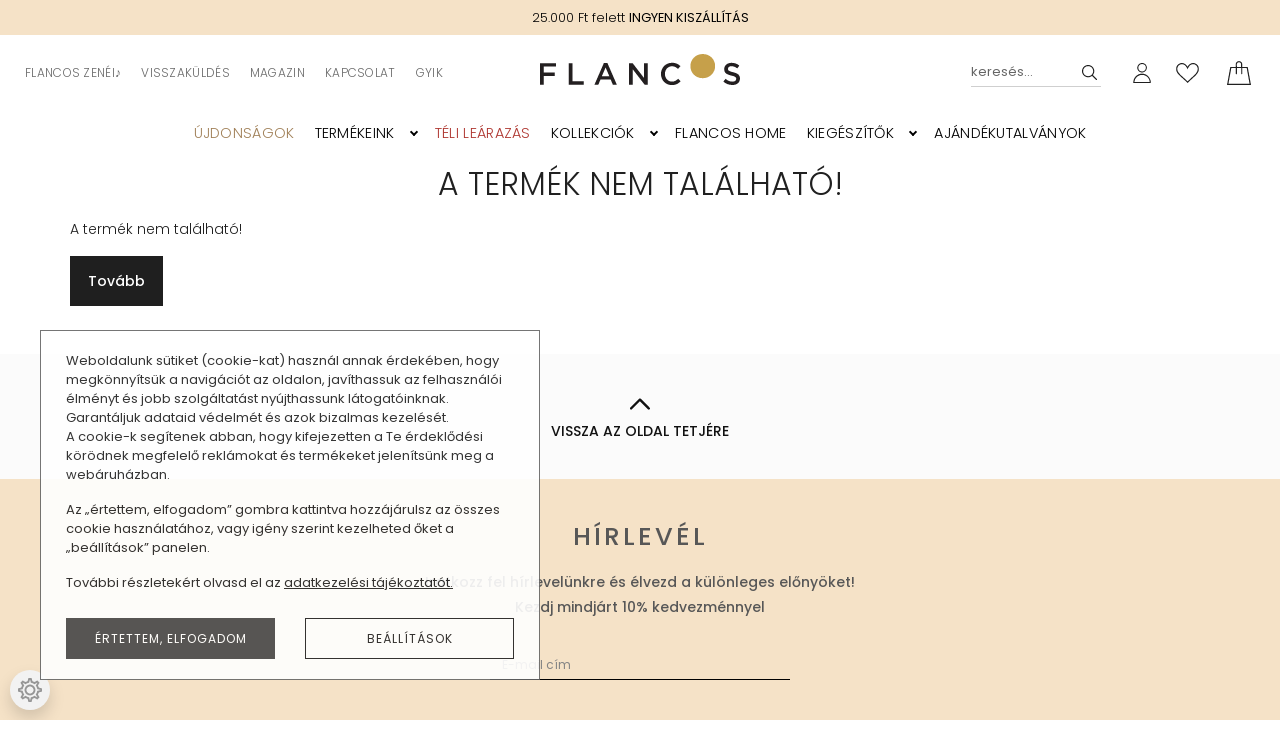

--- FILE ---
content_type: text/html; charset=UTF-8
request_url: https://www.flancos.hu/galleros-pluss-kabat-25226
body_size: 16091
content:

<!DOCTYPE html>
<html lang="hu" dir="ltr">
<head>
    <title>A termék nem található!</title>
    <meta charset="utf-8">
    <meta name="keywords" content="Flancos.hu">
    <meta name="description" content=" a  kategóriában">
    <meta name="robots" content="index, follow">
    <link href="https://flancos.cdn.shoprenter.hu/custom/flancos/image/data/feketeFpotty.png?lastmod=1508483821.1765198528" rel="icon" />
    <link href="https://flancos.cdn.shoprenter.hu/custom/flancos/image/data/feketeFpotty.png?lastmod=1508483821.1765198528" rel="apple-touch-icon" />
    <base href="https://www.flancos.hu:443" />
    <meta name="google-site-verification" content="R6DWPiRXEhdI2r_uVdVFyEXDSvShA-j6Thj0d6il8Kc" />
<meta name="p:domain_verify" content="ad1003eefdcd7fe7a30e454639960a83"/>
<meta name="p:domain_verify" content="483fc2b627731f6471d39e00f97e53c8"/>

    <meta name="viewport" content="width=device-width, initial-scale=1, maximum-scale=5, user-scalable=yes">
    
            
                    
                <link
        href="https://fonts.googleapis.com/css?family=Montserrat:300,300i,400,400i,500,600,700,800,800i&display=swap&subset=latin-ext"
        rel="stylesheet">
            <link rel="stylesheet" href="https://flancos.cdn.shoprenter.hu/web/compiled/css/fancybox2.css?v=1768402760" media="screen">
            <link rel="stylesheet" href="https://flancos.cdn.shoprenter.hu/custom/flancos/catalog/view/theme/milano_global/style/1736765651.1576854847.1744887055.1765277708.css?v=null.1765198528" media="screen">
            <link rel="stylesheet" href="https://flancos.cdn.shoprenter.hu/custom/flancos/catalog/view/theme/milano_global/stylesheet/stylesheet.css?v=1765277708" media="screen">
        <script>
        window.nonProductQuality = 100;
    </script>
    <script src="//ajax.googleapis.com/ajax/libs/jquery/1.10.2/jquery.min.js"></script>
    <script>window.jQuery || document.write('<script src="https://flancos.cdn.shoprenter.hu/catalog/view/javascript/jquery/jquery-1.10.2.min.js?v=1484139539"><\/script>');</script>
    <script type="text/javascript" src="//cdn.jsdelivr.net/npm/slick-carousel@1.8.1/slick/slick.min.js"></script>
	<script id="scarab-js-api" src="//cdn.scarabresearch.com/js/1131EE998EEA3B74/scarab-v2.js"></script>
	<script type="text/javascript">
var ScarabQueue = ScarabQueue || [];
(function(id) {
  if (document.getElementById(id)) return;
  var js = document.createElement('script'); js.id = id;
  js.src = '//cdn.scarabresearch.com/js/1131EE998EEA3B74/scarab-v2.js';
  var fs = document.getElementsByTagName('script')[0];
  fs.parentNode.insertBefore(js, fs);
})('scarab-js-api');
</script>

                
        
    

    <!--Header JavaScript codes--><script src="https://flancos.cdn.shoprenter.hu/web/compiled/js/base.js?v=1768402759"></script><script src="https://flancos.cdn.shoprenter.hu/web/compiled/js/countdown.js?v=1768402759"></script><script src="https://flancos.cdn.shoprenter.hu/web/compiled/js/fancybox2.js?v=1768402759"></script><script src="https://flancos.cdn.shoprenter.hu/web/compiled/js/before_starter2_head.js?v=1768402759"></script><script src="https://flancos.cdn.shoprenter.hu/web/compiled/js/before_starter2_productpage.js?v=1768402759"></script><script src="https://flancos.cdn.shoprenter.hu/web/compiled/js/nanobar.js?v=1768402759"></script><!--Header jQuery onLoad scripts--><script>window.countdownFormat='%D:%H:%M:%S';var BASEURL='https://www.flancos.hu';Currency={"symbol_left":"","symbol_right":" Ft","decimal_place":0,"decimal_point":",","thousand_point":".","currency":"HUF","value":1};var ShopRenter=ShopRenter||{};ShopRenter.product={"id":0,"sku":"","currency":"HUF","unitName":"","price":0,"name":"","brand":"","currentVariant":[],"parent":{"id":0,"sku":"","unitName":"","price":0,"name":""}};$(document).ready(function(){$('.fancybox').fancybox({maxWidth:820,maxHeight:650,afterLoad:function(){wrapCSS=$(this.element).data('fancybox-wrapcss');if(wrapCSS){$('.fancybox-wrap').addClass(wrapCSS);}},helpers:{thumbs:{width:50,height:50}}});$('.fancybox-inline').fancybox({maxWidth:820,maxHeight:650,type:'inline'});});$(window).load(function(){});</script><!--Custom header scripts--><script type="text/javascript">WebFontConfig={google:{families:['Source+Sans+Pro::latin']}};(function(){var wf=document.createElement('script');wf.src=('https:'==document.location.protocol?'https':'http')+'://ajax.googleapis.com/ajax/libs/webfont/1/webfont.js';wf.type='text/javascript';wf.async='true';var s=document.getElementsByTagName('script')[0];s.parentNode.insertBefore(wf,s);})();</script><script src="https://cdn.jsdelivr.net/bxslider/4.2.12/jquery.bxslider.min.js"></script><script>$(document).ready(function(){$('.bxslider').bxSlider({mode:'horizontal',auto:true});});</script><script>document.getElementById('vid').play();</script><script src="https://flancos.cdn.shoprenter.hu/web/compiled/js/vue/manifest.bundle.js?v=1768402756"></script><script>var ShopRenter=ShopRenter||{};ShopRenter.onCartUpdate=function(callable){document.addEventListener('cartChanged',callable)};ShopRenter.onItemAdd=function(callable){document.addEventListener('AddToCart',callable)};ShopRenter.onItemDelete=function(callable){document.addEventListener('deleteCart',callable)};ShopRenter.onSearchResultViewed=function(callable){document.addEventListener('AuroraSearchResultViewed',callable)};ShopRenter.onSubscribedForNewsletter=function(callable){document.addEventListener('AuroraSubscribedForNewsletter',callable)};ShopRenter.onCheckoutInitiated=function(callable){document.addEventListener('AuroraCheckoutInitiated',callable)};ShopRenter.onCheckoutShippingInfoAdded=function(callable){document.addEventListener('AuroraCheckoutShippingInfoAdded',callable)};ShopRenter.onCheckoutPaymentInfoAdded=function(callable){document.addEventListener('AuroraCheckoutPaymentInfoAdded',callable)};ShopRenter.onCheckoutOrderConfirmed=function(callable){document.addEventListener('AuroraCheckoutOrderConfirmed',callable)};ShopRenter.onCheckoutOrderPaid=function(callable){document.addEventListener('AuroraOrderPaid',callable)};ShopRenter.onCheckoutOrderPaidUnsuccessful=function(callable){document.addEventListener('AuroraOrderPaidUnsuccessful',callable)};ShopRenter.onProductPageViewed=function(callable){document.addEventListener('AuroraProductPageViewed',callable)};ShopRenter.onMarketingConsentChanged=function(callable){document.addEventListener('AuroraMarketingConsentChanged',callable)};ShopRenter.onCustomerRegistered=function(callable){document.addEventListener('AuroraCustomerRegistered',callable)};ShopRenter.onCustomerLoggedIn=function(callable){document.addEventListener('AuroraCustomerLoggedIn',callable)};ShopRenter.onCustomerUpdated=function(callable){document.addEventListener('AuroraCustomerUpdated',callable)};ShopRenter.onCartPageViewed=function(callable){document.addEventListener('AuroraCartPageViewed',callable)};ShopRenter.customer={"userId":0,"userClientIP":"18.118.254.69","userGroupId":8,"customerGroupTaxMode":"gross","customerGroupPriceMode":"only_gross","email":"","phoneNumber":"","name":{"firstName":"","lastName":""}};ShopRenter.theme={"name":"milano_global","family":"milano","parent":""};ShopRenter.shop={"name":"flancos","locale":"hu","currency":{"code":"HUF","rate":1},"domain":"flancos.myshoprenter.hu"};ShopRenter.page={"route":"product\/product","queryString":"galleros-pluss-kabat-25226"};ShopRenter.formSubmit=function(form,callback){callback();};let loadedAsyncScriptCount=0;function asyncScriptLoaded(position){loadedAsyncScriptCount++;if(position==='body'){if(document.querySelectorAll('.async-script-tag').length===loadedAsyncScriptCount){if(/complete|interactive|loaded/.test(document.readyState)){document.dispatchEvent(new CustomEvent('asyncScriptsLoaded',{}));}else{document.addEventListener('DOMContentLoaded',()=>{document.dispatchEvent(new CustomEvent('asyncScriptsLoaded',{}));});}}}}</script><script type="text/javascript"async class="async-script-tag"onload="asyncScriptLoaded('header')"src="https://static2.rapidsearch.dev/resultpage.js?shop=flancos.shoprenter.hu"></script><script type="text/javascript"src="https://flancos.cdn.shoprenter.hu/web/compiled/js/vue/customerEventDispatcher.bundle.js?v=1768402756"></script>                
                                <script type="text/javascript" src="https://flancos.cdn.shoprenter.hu/web/compiled/js/vue/TikTokClickIdListener.bundle.js?v=1768402756"></script>

            <script>window.dataLayer=window.dataLayer||[];function gtag(){dataLayer.push(arguments)};var ShopRenter=ShopRenter||{};ShopRenter.config=ShopRenter.config||{};ShopRenter.config.googleConsentModeDefaultValue="denied";</script>                        <script type="text/javascript" src="https://flancos.cdn.shoprenter.hu/web/compiled/js/vue/googleConsentMode.bundle.js?v=1768402756"></script>

            <!-- Facebook Pixel Code -->
<script>
  !function(f,b,e,v,n,t,s)
  {if(f.fbq)return;n=f.fbq=function(){n.callMethod?
  n.callMethod.apply(n,arguments):n.queue.push(arguments)};
  if(!f._fbq)f._fbq=n;n.push=n;n.loaded=!0;n.version='2.0';
  n.queue=[];t=b.createElement(e);t.async=!0;
  t.src=v;s=b.getElementsByTagName(e)[0];
  s.parentNode.insertBefore(t,s)}(window, document,'script',
  'https://connect.facebook.net/en_US/fbevents.js');
  fbq('consent', 'revoke');
fbq('init', '481112409242506');
  fbq('track', 'PageView');
document.addEventListener('AuroraProductPageViewed', function(auroraEvent) {
                    fbq('track', 'ViewContent', {
                        content_type: 'product',
                        content_ids: [auroraEvent.detail.product.id.toString()],
                        value: parseFloat(auroraEvent.detail.product.grossUnitPrice),
                        currency: auroraEvent.detail.product.currency
                    }, {
                        eventID: auroraEvent.detail.event.id
                    });
                });
document.addEventListener('AuroraAddedToCart', function(auroraEvent) {
    var fbpId = [];
    var fbpValue = 0;
    var fbpCurrency = '';

    auroraEvent.detail.products.forEach(function(item) {
        fbpValue += parseFloat(item.grossUnitPrice) * item.quantity;
        fbpId.push(item.id);
        fbpCurrency = item.currency;
    });


    fbq('track', 'AddToCart', {
        content_ids: fbpId,
        content_type: 'product',
        value: fbpValue,
        currency: fbpCurrency
    }, {
        eventID: auroraEvent.detail.event.id
    });
})
window.addEventListener('AuroraMarketingCookie.Changed', function(event) {
            let consentStatus = event.detail.isAccepted ? 'grant' : 'revoke';
            if (typeof fbq === 'function') {
                fbq('consent', consentStatus);
            }
        });
</script>
<noscript><img height="1" width="1" style="display:none"
  src="https://www.facebook.com/tr?id=481112409242506&ev=PageView&noscript=1"
/></noscript>
<!-- End Facebook Pixel Code -->
            <!-- Google Tag Manager -->
<script>(function(w,d,s,l,i){w[l]=w[l]||[];w[l].push({'gtm.start':
new Date().getTime(),event:'gtm.js'});var f=d.getElementsByTagName(s)[0],
j=d.createElement(s),dl=l!='dataLayer'?'&l='+l:'';j.async=true;j.src=
'https://www.googletagmanager.com/gtm.js?id='+i+dl;f.parentNode.insertBefore(j,f);
})(window,document,'script','dataLayer','GTM-T534VF');</script>
<!-- End Google Tag Manager -->
            
            
                <!--Global site tag(gtag.js)--><script async src="https://www.googletagmanager.com/gtag/js?id=G-NDY9BSLJ4M"></script><script>window.dataLayer=window.dataLayer||[];function gtag(){dataLayer.push(arguments);}
gtag('js',new Date());gtag('config','G-NDY9BSLJ4M');gtag('config','AW-943354455',{"allow_enhanced_conversions":true});</script>                                <script type="text/javascript" src="https://flancos.cdn.shoprenter.hu/web/compiled/js/vue/GA4EventSender.bundle.js?v=1768402756"></script>

    
    
</head>

    
<body id="body" class="page-body milano_global-body desktop-device" role="document">
<!--Google Tag Manager(noscript)--><noscript><iframe src="https://www.googletagmanager.com/ns.html?id=GTM-T534VF"
height="0"width="0"style="display:none;visibility:hidden"></iframe></noscript><!--End Google Tag Manager(noscript)--><div id="fb-root"></div><script>(function(d,s,id){var js,fjs=d.getElementsByTagName(s)[0];if(d.getElementById(id))return;js=d.createElement(s);js.id=id;js.src="//connect.facebook.net/hu_HU/sdk/xfbml.customerchat.js#xfbml=1&version=v2.12&autoLogAppEvents=1";fjs.parentNode.insertBefore(js,fjs);}(document,"script","facebook-jssdk"));</script>
                    

<!-- cached -->    <div class="nanobar-cookie-cog d-flex-center rounded-circle js-hidden-nanobar-button">
        <svg xmlns="https://www.w3.org/2000/svg" width="24" height="24" viewBox="0 0 512 512">
    <path fill="currentColor"
          d="M512 289.7v-67.5l-68.2-18.1c-4.3-15.4-10.4-30.2-18.4-44.2l34.9-60.6 -47.6-47.6 -60.6 34.9c-14-8-28.8-14.1-44.2-18.4L289.7 0h-67.5l-18.1 68.2c-15.4 4.3-30.2 10.4-44.2 18.4L99.4 51.7 51.7 99.4l34.9 60.6c-8 14-14.1 28.8-18.4 44.2L0 222.3v67.5l68.2 18.1c4.3 15.4 10.4 30.2 18.4 44.2l-34.9 60.6 47.6 47.6 60.6-34.9c14 8 28.8 14.1 44.2 18.4l18.1 68.2h67.5l18.1-68.2c15.4-4.3 30.2-10.4 44.2-18.4l60.6 34.9 47.6-47.6 -34.9-60.6c8-14 14.1-28.8 18.4-44.2L512 289.7zM410.1 275.5l-2.5 12.1c-3.9 18.9-11.4 36.8-22.1 53.2l-6.8 10.3 31.6 55 -4.3 4.3 -55-31.6 -10.3 6.8c-16.4 10.8-34.3 18.2-53.2 22.1l-12.1 2.5L259 472h-6l-16.5-61.9 -12.1-2.5c-18.9-3.9-36.8-11.4-53.2-22.1l-10.3-6.8 -55 31.6 -4.3-4.3 31.6-55 -6.8-10.3c-10.8-16.4-18.2-34.3-22.1-53.2l-2.5-12.1L40 259v-6l61.9-16.5 2.5-12.1c3.9-18.9 11.4-36.8 22.1-53.2l6.8-10.3 -31.6-55 4.3-4.3 55 31.6 10.3-6.8c16.4-10.8 34.3-18.2 53.2-22.1l12.1-2.5L253 40h6l16.5 61.9 12.1 2.5c18.9 3.9 36.8 11.4 53.2 22.1l10.3 6.8 55-31.6 4.3 4.3 -31.6 55 6.8 10.3c10.8 16.4 18.2 34.3 22.1 53.2l2.5 12.1L472 253v6L410.1 275.5z"/>
    <path fill="currentColor"
          d="M256 140c-64 0-116 52-116 116s52 116 116 116 116-52 116-116S320 140 256 140zM256 332c-41.9 0-76-34.1-76-76s34.1-76 76-76 76 34.1 76 76S297.9 332 256 332z"/>
</svg>
    </div>
<div class="Fixed nanobar js-nanobar-first-login">
    <div class="container nanobar-container">
        <div class="row flex-column js-nanobar-first-login-wrap">
            <div class="col-12 nanobar-text-cookies align-self-center text-left">
                <div class="aurora-nanobar-text" id="nanoText">
	<p>Weboldalunk sütiket (cookie-kat) használ annak érdekében, hogy megkönnyítsük a navigációt az oldalon, javíthassuk az felhasználói élményt és jobb szolgáltatást nyújthassunk látogatóinknak. <span class="mobile-br">Garantáljuk adataid védelmét és azok bizalmas kezelését.</span><br />
		<span class="mobile-nanobar-none">A cookie-k segítenek abban, hogy kifejezetten a Te érdeklődési körödnek megfelelő reklámokat és termékeket jelenítsünk meg a webáruházban.</span>
	</p>
	<p>Az „értettem, elfogadom” gombra kattintva hozzájárulsz az összes cookie használatához, vagy igény szerint kezelheted őket a „beállítások” panelen.
	</p>
	<p>További részletekért olvasd el az <a href="https://www.flancos.hu/vasarlasi_feltetelek">adatkezelési tájékoztatót.</a>
	</p>
</div>
            </div>
            <div class="row text-center nanobar-action-buttons">
				<div class="col-lg-6 nanobar-action-buttons-left">
					<a href="" class="btn btn-primary nanobar-btn js-nanobar-close-cookies"
					   data-button-save-text="Beállítások mentése">
						Értettem, elfogadom
					</a>
				</div>
				<div class="col-lg-6 nanobar-action-buttons-right">
					<a href="" class="btn btn-outline-primary nanobar-settings-button js-nanobar-settings-button">
						Beállítások
					</a>
				</div>
            </div>
        </div>
        <div class="nanobar-cookies js-nanobar-cookies flex-column flex-sm-row text-left pt-3 mt-3"
             style="display: none;">
            <div class="form-check pt-2 pb-2 pr-2 mb-0">
                <div class="custom-control custom-checkbox">
                    <input id="required_cookies" class="custom-control-input" type="checkbox" name="required_cookies" disabled checked/>
                    <label for="required_cookies" class="custom-control-label">
                        Szükséges cookie-k
                        <div class="cookies-help-text">
                            Ezek a cookie-k segítenek abban, hogy a webáruház használható és működőképes legyen.
                        </div>
                    </label>
                </div>
            </div>
            <div class="form-check pt-2 pb-2 pr-2 mb-0">
                <div class="custom-control custom-checkbox">
                    <input id="marketing_cookies" class="custom-control-input js-nanobar-marketing-cookies" type="checkbox"
                           name="marketing_cookies"  checked />
                    <label for="marketing_cookies" class="custom-control-label">
                        Marketing cookie-k
                        <div class="cookies-help-text">
                            Ezeket a cookie-k segítenek abban, hogy az Ön érdeklődési körének megfelelő reklámokat és termékeket jelenítsük meg a webáruházban.
                        </div>
                    </label>
                </div>
            </div>
        </div>
    </div>
</div>

<script>
    (function ($) {
        $(document).ready(function () {
            new AuroraNanobar.FirstLogNanobarCheckbox(jQuery('.js-nanobar-first-login'), 'bottom');
        });
    })(jQuery);
</script>
<!-- /cached -->

                <!-- page-wrap -->
                    <div class="page-wrap">
                                                            
    <header class="sticky-top sticky-head d-none d-lg-block">
        <div class="container-fluid px-0 header-container">
			<div id="head-top-extra">
			<div id="section-header_marketing" class="section-wrapper ">
    
        <div class="header-bottom module-body section-module-body header-marketinf-section-section-body">
        <div class="header-bottom header-marketing-section-position row no-gutters align-items-center justify-content-between">
            <div class="container home-container p-0">
                <div class="row sr-row no-gutters header-marketing-section-row">
                                                                                                        <div class="header-marketing-section-col col d-flex align-items-center">
                                                                                                                <div class="header-marketing-box d-flex justify-content-center">
                                            <a class="header-marketing-box-link" href="#">
                                                                                        <span class="header-marketing-wrapper">
                                                                                            <span class="header-marketing-title">
                                                    25.000 Ft felett <strong> INGYEN KISZÁLLÍTÁS  </strong>
                                                </span>
                                                                                    </span>
                                    
                                            </a>
                                        </div>
                                                                    </div>
                                                                                        </div>
            </div>
        </div>
    </div>
<style>

    .header-marketing-section-position {
        background-color: #f5e2c7;
        padding: 19px 0 20px 0;
    }

    .header-marketing-title {
        color: #000;
        background-color: #f5e2c7;
        font-size: 0.6875rem;
        line-height: 0.875rem;
    }

    .header-marketing-title strong {
        color: #000;
    }

    @media (max-width: 991px) {

        .header-marketing-section-position {
            padding-top: 9px;
            padding-bottom: 10px;
        }

        .header-marketing-section-row {
            flex-direction: column;
        }

        .header-marketing-section-col {
            justify-content: center;
        }
    }

    @media (min-width: 992px) {

        .header-marketing-title {
            white-space: nowrap;
        }

        .header-marketing-section-row .header-marketing-section-col {
            justify-content: center;
        }

        .header-marketing-section-row .header-marketing-section-col:first-child {
            justify-content: flex-start;
        }

        .header-marketing-section-row .header-marketing-section-col:last-child {
            justify-content: flex-end;
        }

        .header-marketing-box {
            background-color: #f5e2c7;
            padding: 0 15px;
        }

        .header-marketing-section-position > .container {
            position: relative;
            overflow: hidden;
        }

        .header-marketing-section-position > .container:before {
            content: "";
            display: block;
            width: 100%;
            height: 1px;
            background: #d5d5d5;
            position: absolute;
            top: 0;
            bottom: 0;
            margin: auto;
        }
    }

    @media (min-width: 1200px) {
        .header-marketing-box {
            padding: 0 40px;
        }
    }

</style>


</div>
			</div>
			<div class="container">
				<div class="row no-gutters nav-mid-ele align-items-center justify-content-between">
					<div class="header-middle-left">
						<!-- cached -->
    <ul class="nav headermenu-list justify-content-start">
                    <li class="nav-item">
                <a class="nav-link py-1" href="https://www.flancos.hu/flancos-hangulat-100"
                   target="_self"
                                       title="Flancos zenéi♪"
                >
                    Flancos zenéi♪
                </a>
                            </li>
                    <li class="nav-item">
                <a class="nav-link py-1" href="https://www.flancos.hu/visszakuldes"
                   target="_self"
                                       title="Visszaküldés"
                >
                    Visszaküldés
                </a>
                            </li>
                    <li class="nav-item">
                <a class="nav-link py-1" href="https://flancosmagazin.hu/"
                   target="_blank"
                                       title="Magazin"
                >
                    Magazin
                </a>
                            </li>
                    <li class="nav-item">
                <a class="nav-link py-1" href="https://www.flancos.hu/kapcsolat_10"
                   target="_self"
                                       title="Kapcsolat"
                >
                    Kapcsolat
                </a>
                            </li>
                    <li class="nav-item">
                <a class="nav-link py-1" href="https://www.flancos.hu/gyakran-ismetelt-kerdesek"
                   target="_self"
                                       title="GYIK"
                >
                    GYIK
                </a>
                            </li>
            </ul>
            <script>$(function(){if($(window).width()>992){window.addEventListener('load',function(){var menu_triggers=document.querySelectorAll('.headermenu-list li.dropdown > a');for(var i=0;i<menu_triggers.length;i++){menu_triggers[i].addEventListener('focus',function(e){for(var j=0;j<menu_triggers.length;j++){menu_triggers[j].parentNode.classList.remove('focus');}
this.parentNode.classList.add('focus');},false);menu_triggers[i].addEventListener('touchend',function(e){if(!this.parentNode.classList.contains('focus')){e.preventDefault();e.target.focus();}},false);}},false);}});</script>    <!-- /cached -->
					</div>
					<div class="header-middle-center">
						<!-- cached -->
    <a class="navbar-brand header-logo" href="/"><img style="border: 0; max-width: 200px;" src="https://flancos.cdn.shoprenter.hu/custom/flancos/image/data/design/flancos-logo-orig.svg?v=1670337256" title="Flancos.hu" alt="Flancos.hu" /></a>
<!-- /cached -->
					</div>
					<div class="header-middle-right d-flex align-items-center justify-content-end">
													
<div class="dropdown search-module d-flex">
    <div class="input-group">
        <input class="form-control disableAutocomplete" type="text" placeholder="keresés..." value=""
               id="filter_keyword" 
               onclick="this.value=(this.value==this.defaultValue)?'':this.value;"/>
        <div class="input-group-append">
            <button class="btn py-0" onclick="moduleSearch();">
                <svg xmlns="http://www.w3.org/2000/svg" viewBox="0 0 123.1 123.1" width="15" fill="currentColor">
    <path d="M50.4,91.7c11.3,0,21.6-4.5,29-11.9c0.1-0.1,0.1-0.1,0.2-0.2s0.1-0.1,0.2-0.2c7.4-7.5,11.9-17.7,11.9-29
	c0-11.4-4.6-21.7-12.1-29.2C72.1,13.7,61.8,9.1,50.4,9.1c-11.4,0-21.7,4.6-29.2,12.1C13.7,28.7,9.1,39,9.1,50.4
	c0,11.4,4.6,21.7,12.1,29.2C28.7,87.1,39,91.7,50.4,91.7L50.4,91.7z M89.1,82.7l32.7,32.7c1.8,1.8,1.8,4.6,0,6.4
	c-1.8,1.8-4.6,1.8-6.4,0L82.7,89.1c-8.7,7.3-20,11.7-32.3,11.7c-13.9,0-26.5-5.6-35.6-14.8C5.6,76.9,0,64.3,0,50.4
	s5.6-26.5,14.8-35.6C23.9,5.6,36.5,0,50.4,0C64.3,0,76.9,5.6,86,14.8c9.1,9.1,14.8,21.7,14.8,35.6C100.8,62.7,96.4,73.9,89.1,82.7
	L89.1,82.7z"/>
</svg>

            </button>
        </div>
    </div>

    <input type="hidden" id="filter_description" value="0"/>
    <input type="hidden" id="search_shopname" value="flancos"/>
    <div id="results" class="dropdown-menu search-results"></div>
</div>


												<!-- cached -->    <ul class="nav login-list">
                    <li class="nav-item nav-item-login">
                <a class="nav-link d-flex align-items-center" href="index.php?route=account/login"
                   title="Belépés">
                    <span class="d-none d-lg-flex d-xxxl-flex">
                        <svg xmlns="http://www.w3.org/2000/svg" viewBox="0 0 20 20" fill="currentColor" width="20" height="20">
    <path d="M10.1,8.5c1,0,2-0.4,2.7-1.1c0.7-0.7,1.1-1.6,1.1-2.7s-0.4-2-1.1-2.7C12,1.4,11.1,1,10.1,1s-2,0.4-2.7,1.1
	C6.7,2.8,6.3,3.7,6.3,4.8c0,1,0.4,2,1.1,2.7C8.1,8.1,9,8.5,10.1,8.5z M17.7,18.9c-0.1-1.9-1-3.6-2.2-4.8c-1.4-1.4-3.3-2.2-5.4-2.2
	c-2.1,0-4,0.9-5.4,2.2c-1.3,1.3-2.1,2.9-2.2,4.8H17.7z M16.2,13.3c1.6,1.6,2.6,3.8,2.6,6.2V20H1.3v-0.6c0-2.4,1-4.6,2.6-6.2
	c1.6-1.6,3.8-2.6,6.2-2.6S14.7,11.7,16.2,13.3z M13.4,8.1c-0.9,0.9-2.1,1.4-3.4,1.4C8.8,9.5,7.6,9,6.7,8.1C5.8,7.3,5.3,6.1,5.3,4.8
	c0-1.3,0.5-2.5,1.4-3.4C7.6,0.5,8.8,0,10.1,0c1.3,0,2.5,0.5,3.4,1.4c0.9,0.9,1.4,2.1,1.4,3.4C14.8,6.1,14.3,7.3,13.4,8.1L13.4,8.1z"
	/>
</svg>

                    </span>
                </a>
            </li>
            <li class="nav-item nav-item-register d-none">
                <a class="nav-link" href="index.php?route=account/create" title="Regisztráció">
                    Regisztráció
                </a>
            </li>
            </ul>
<!-- /cached -->
													<hx:include src="/_fragment?_path=_format%3Dhtml%26_locale%3Den%26_controller%3Dmodule%252Fwishlist&amp;_hash=OIMegxQ2jNs%2Fg%2F4ZyXkcGOHXgnjheFU2l5vUPwWgFUo%3D"></hx:include>
												<div id="js-cart">
							<hx:include src="/_fragment?_path=_format%3Dhtml%26_locale%3Den%26_controller%3Dmodule%252Fcart&amp;_hash=abdnELgXCwPF7HvgGDZiPpDE7KQ4eG%2BoxMaFqQAceb8%3D"></hx:include>
						</div>
					</div>
				</div>
			</div>
			<div class="nav-bot-ele">
				<div class="container">
					<div class="row">
						<div class="header-bot-middle-center mr-auto">
							<nav class="navbar py-1 navbar-expand-lg justify-content-start">
								


                    
            <div id="module_category_wrapper" class="module-category-wrapper">
    
    <div id="category"
         class="module content-module header-position hide-top category-module" >
                <div class="module-body">
                        <div id="category-nav">
            

<ul class="nav nav-pills category category-menu sf-menu sf-horizontal cached">
    <li id="cat_406" class="nav-item item category-list module-list even">
    <a href="https://www.flancos.hu/ujdonsag-406" class="nav-link">
        ÚJDONSÁGOK 
    </a>
    </li><li id="cat_106" class="nav-item item category-list module-list parent odd">
    <a href="https://www.flancos.hu/minden-termek-106" class="nav-link">
        Termékeink
    </a>
            <ul class="nav flex-column children"><li id="cat_97" class="nav-item item category-list module-list even">
    <a href="https://www.flancos.hu/minden-termek-106/kabat" class="nav-link">
        Kabátok, dzsekik
    </a>
    </li><li id="cat_287" class="nav-item item category-list module-list odd">
    <a href="https://www.flancos.hu/minden-termek-106/puloverek-kardiganok-287" class="nav-link">
        Pulóverek, kardigánok
    </a>
    </li><li id="cat_80" class="nav-item item category-list module-list even">
    <a href="https://www.flancos.hu/minden-termek-106/ruha-81" class="nav-link">
        Ruhák
    </a>
    </li><li id="cat_95" class="nav-item item category-list module-list odd">
    <a href="https://www.flancos.hu/minden-termek-106/unnepi_ruhak" class="nav-link">
        Ünnepi ruhák  
    </a>
    </li><li id="cat_96" class="nav-item item category-list module-list even">
    <a href="https://www.flancos.hu/minden-termek-106/felsok-96" class="nav-link">
        Felsők
    </a>
    </li><li id="cat_252" class="nav-item item category-list module-list odd">
    <a href="https://www.flancos.hu/minden-termek-106/ingek-es-ingruhak-252" class="nav-link">
        Ingek, blúzok
    </a>
    </li><li id="cat_87" class="nav-item item category-list module-list even">
    <a href="https://www.flancos.hu/minden-termek-106/nadrag" class="nav-link">
        Nadrágok, overálok
    </a>
    </li><li id="cat_117" class="nav-item item category-list module-list odd">
    <a href="https://www.flancos.hu/minden-termek-106/szoknya-117" class="nav-link">
        Szoknyák, aljak
    </a>
    </li><li id="cat_254" class="nav-item item category-list module-list even">
    <a href="https://www.flancos.hu/minden-termek-106/tunikak-254" class="nav-link">
        Tunikák
    </a>
    </li><li id="cat_104" class="nav-item item category-list module-list odd">
    <a href="https://www.flancos.hu/minden-termek-106/plusz" class="nav-link">
        Nagy méret
    </a>
    </li><li id="cat_465" class="nav-item item category-list module-list even">
    <a href="https://www.flancos.hu/minden-termek-106/az-illatokrol-465" class="nav-link">
        ILLATOK
    </a>
    </li></ul>
    </li><li id="cat_467" class="nav-item item category-list module-list even">
    <a href="https://www.flancos.hu/akcio-467" class="nav-link">
        TÉLI LEÁRAZÁS
    </a>
    </li><li id="cat_407" class="nav-item item category-list module-list parent odd">
    <a href="https://www.flancos.hu/kollekciok-407" class="nav-link">
        KOLLEKCIÓK
    </a>
            <ul class="nav flex-column children"><li id="cat_444" class="nav-item item category-list module-list even">
    <a href="https://www.flancos.hu/kollekciok-407/kollekcio-444" class="nav-link">
        2026 / Friss lendület
    </a>
    </li><li id="cat_250" class="nav-item item category-list module-list odd">
    <a href="https://www.flancos.hu/kollekciok-407/a-farmer-250" class="nav-link">
        FARMER
    </a>
    </li><li id="cat_448" class="nav-item item category-list module-list even">
    <a href="https://www.flancos.hu/kollekciok-407/termeszetes-gyapju-448" class="nav-link">
        GYAPJÚ
    </a>
    </li><li id="cat_232" class="nav-item item category-list module-list odd">
    <a href="https://www.flancos.hu/kollekciok-407/kotottek-232" class="nav-link">
        KÖTÖTTEK
    </a>
    </li><li id="cat_450" class="nav-item item category-list module-list even">
    <a href="https://www.flancos.hu/kollekciok-407/kulonleges-barsony-450" class="nav-link">
        BÁRSONY
    </a>
    </li></ul>
    </li><li id="cat_507" class="nav-item item category-list module-list even">
    <a href="https://www.flancos.hu/kategoria-507" class="nav-link">
        Flancos HOME
    </a>
    </li><li id="cat_99" class="nav-item item category-list module-list parent odd">
    <a href="https://www.flancos.hu/kiegeszitok-99" class="nav-link">
        Kiegészítők
    </a>
            <ul class="nav flex-column children"><li id="cat_101" class="nav-item item category-list module-list even">
    <a href="https://www.flancos.hu/kiegeszitok-99/kendo" class="nav-link">
        Sálak, sapkák
    </a>
    </li><li id="cat_103" class="nav-item item category-list module-list parent odd">
    <a href="https://www.flancos.hu/kiegeszitok-99/ekszerek-103" class="nav-link">
        Ékszerek
    </a>
            <ul class="nav flex-column children"><li id="cat_300" class="nav-item item category-list module-list even">
    <a href="https://www.flancos.hu/kiegeszitok-99/ekszerek-103/nyaklancok-300" class="nav-link">
        Nyakláncok
    </a>
    </li><li id="cat_299" class="nav-item item category-list module-list odd">
    <a href="https://www.flancos.hu/kiegeszitok-99/ekszerek-103/fulbevalok-299" class="nav-link">
        Fülbevalók
    </a>
    </li><li id="cat_298" class="nav-item item category-list module-list even">
    <a href="https://www.flancos.hu/kiegeszitok-99/ekszerek-103/karkotok-298" class="nav-link">
        Karkötők
    </a>
    </li><li id="cat_297" class="nav-item item category-list module-list odd">
    <a href="https://www.flancos.hu/kiegeszitok-99/ekszerek-103/gyuruk-297" class="nav-link">
        Gyűrűk
    </a>
    </li><li id="cat_277" class="nav-item item category-list module-list even">
    <a href="https://www.flancos.hu/kiegeszitok-99/ekszerek-103/premium-ekszerek-277" class="nav-link">
        VESTOPAZZO ékszerek
    </a>
    </li></ul>
    </li><li id="cat_100" class="nav-item item category-list module-list even">
    <a href="https://www.flancos.hu/kiegeszitok-99/taska-100" class="nav-link">
        Táskák, övek
    </a>
    </li><li id="cat_260" class="nav-item item category-list module-list odd">
    <a href="https://www.flancos.hu/kiegeszitok-99/szandalok-papucsok-260" class="nav-link">
        Cipők
    </a>
    </li><li id="cat_480" class="nav-item item category-list module-list even">
    <a href="https://www.flancos.hu/kiegeszitok-99/napszemuveg-480" class="nav-link">
        Szemüvegek
    </a>
    </li></ul>
    </li><li id="cat_332" class="nav-item item category-list module-list even">
    <a href="https://www.flancos.hu/utalvanyok-332" class="nav-link">
        Ajándékutalványok
    </a>
    </li>
</ul>

<script>$(function(){$("ul.category").superfish({animation:{opacity:'show'},popUpSelector:"ul.category,ul.children,.js-subtree-dropdown",delay:400,speed:'normal',hoverClass:'js-sf-hover'});});</script>        </div>
            </div>
                                </div>
        <script>$(document).ready(function(){if($('li.align-0.nav-item').length){$('li.align-0.nav-item').each(function(){$headerMiddleHeight=$('.header-middle').height();$leftDropdownTopPosition=$(this).position().top;$(this).find('.subtree-dropdown.children').css('top',Math.round($headerMiddleHeight-$leftDropdownTopPosition))});}
if($('li.align-1.nav-item').length){$('li.align-1.nav-item').each(function(){$fullwidthDropdownCenterPosition=$(this).outerWidth()/ 2;$fullwidthDropdownItemPosition=$(this).position().left;$(this).find('.subtree-arrow').css('left',$fullwidthDropdownItemPosition+$fullwidthDropdownCenterPosition);});}
if($('li.align-2.nav-item').length){$headerMiddleHeight=$('.header-middle').height();$('li.align-2.nav-item').each(function(){$righthDropdownCenterPosition=$(this).outerWidth()/ 2;$righthDropdownTopPosition=$(this).position().top;$(this).find('.subtree-arrow').css('right',$righthDropdownCenterPosition);$(this).find('.subtree-dropdown.children').css('top',Math.round($headerMiddleHeight-$righthDropdownTopPosition))});}});</script>
            </div>
    

							</nav>
						</div>
					</div>
				</div>
			</div>
        </div>
    </header>

                                    
                <main>
                            
    

    <div class="fw-container container">
        
        <div class="row">
            <section class="col one-column-content">
                <div>
                                            <div class="page-head">
                                <h1 class="page-head-title">
                    A termék nem található!
            </h1>
                        </div>
                    
                                            <div class="page-body">
                                <div class="content">
                    A termék nem található!
            </div>

    <div class="buttons">
        <a href="https://www.flancos.hu/index.php" class="btn btn-primary">Tovább</a>
    </div>
                        </div>
                                    </div>
            </section>
        </div>
    </div>
                </main>

                                        <footer class="d-print-none">
        <div class="container">
                            <section class="column-content one-column-content footer-wide-position footer-top-1-position">
                    <div class="footer-container">
                            <!-- cached -->


                    
            <div id="module_customcontent13_wrapper" class="module-customcontent13-wrapper">
    
    <div id="customcontent13"
         class="module content-module home-position customcontent hide-top" >
                                    <div class="module-body">
                        <div class="flancos-footer-to-top"><button class="btn btn-primary scroll-top-button js-scroll-top" style="opacity: 1; pointer-events: auto;"><svg class="icon-arrow icon-arrow-up" height="20" viewbox="0 0 34 34" width="20" xmlns="https://www.w3.org/2000/svg"> <path d="M24.6 34.1c-0.5 0-1-0.2-1.4-0.6L8.1 18.4c-0.8-0.8-0.8-2 0-2.8L23.2 0.6c0.8-0.8 2-0.8 2.8 0s0.8 2 0 2.8l-13.7 13.7 13.7 13.7c0.8 0.8 0.8 2 0 2.8C25.6 33.9 25.1 34.1 24.6 34.1z" fill="currentColor"></path> </svg>Vissza az oldal tetjére</button>
</div>
            </div>
            </div>
    
            </div>
    
<!-- /cached -->
    <!-- cached -->


                    
            <div id="module_newsletter_subscribe_wrapper" class="module-newsletter_subscribe-wrapper">
    
    <div id="newsletter_subscribe"
         class="newsletter-subscribe-module module content-module home-position" >
                <div class="module-body">
            
    <div class="row no-gutters justify-content-center">
        <div class="col-12 newsletter-subscribe-col-left text-center">
			<h3 class="module-head-title">HÍRLEVÉL</h3>
                                        <p class="newsletter-pretext"><p class="flancos-newsl-text">Iratkozz fel hírlevelünkre és élvezd a különleges előnyöket!<br />
	Kezdj mindjárt 10% kedvezménnyel
</p></p>
                    </div>
        <div class="col-12 col-md-6 col-lg-4 newsletter-subscribe-col-right">
            <form id="newsletter-emailsubscribe"
                  class="needs-subscribe-validation"
                  action="/index.php?route=module/newsletter_subscribe/subscribe"
                  method="post" accept-charset="utf-8"
                  enctype="application/x-www-form-urlencoded"
                  novalidate="novalidate"
            >
                <div class="row subscribe-input-row flex-column">
                                        
                                        
                                        
                    <div class="col mb-2 newletter-border-input">
                        <input type="email" name="subscriber_email" id="newsletter-mail-input"
                               class="form-control email" placeholder="E-mail cím" tabindex="1"
                               value="" required>
                        <div class="invalid-feedback">
                            Hiányzó adatok!
                        </div>

                    </div>

                                            <div class="col mb-3">
                            <div class="form-group">
                                                                                                    <div class="custom-control custom-checkbox">
                                        <input type="checkbox" value="1" name="subscriber_policy"
                                               id="newsletter-subscriber-policy" class="custom-control-input"
                                               tabindex="1" required>
                                        <label for="newsletter-subscriber-policy" class="custom-control-label">
                                            Elfogadom az Adatkezelési szabályzatot és hozzájárulok reklámtartalmú e-mailek fogadásához.
                                        </label>
                                        <div class="invalid-feedback">
                                            Amennyiben szeretne feliratkozni hírlevelünkre kérjük pipálja be az adatkezelési checkboxot!
                                        </div>
                                    </div>
                                                            </div>
                        </div>
                    
                </div>
                				<button class="btn btn-outline-primary newsletter-subscribe-button btn-block" type="submit">Feliratkozom</button>

                <div class="form-element form-element-topyenoh d-none">
                    <label for="form-element-re-email">re-email</label>
                    <br class="lsep">
                    <input type="text" name="re-email" id="form-element-re-email" class="input input-topyenoh" value="">
                </div>

                <input type="hidden" name="status" value="1">
                <input type="hidden" name="language_id" value="1">
            </form>
        </div>
    </div>

            </div>
            </div>
        <script>var ERROR_EMAIL_IN_USE_MESSAGE='Az email cím már szerepel a hírlevél listán!';var ERROR_DATA_MESSAGE='Hiányzó adatok!';(function(){window.addEventListener('load',function(){var forms=document.getElementsByClassName('needs-subscribe-validation');Array.prototype.filter.call(forms,function(form){form.addEventListener('submit',function(event){var emailInUse=1;var emailField=form.querySelector('.email');var validateFields=['#subscriber-firstname','#subscriber-lastname','#subscriber-phone'];emailField.setCustomValidity('');emailField.nextElementSibling.innerHTML=ERROR_DATA_MESSAGE;if(emailField.value){$.ajax({url:'index.php?route=module/newsletter_subscribe/checkMail',type:'POST',cache:false,data:'value='+emailField.value,contentType:"application/x-www-form-urlencoded;charset=utf-8",dataType:'text',global:false,async:false,success:function(result){emailInUse=parseInt(result);}});if(!emailInUse){emailField.nextElementSibling.innerHTML=ERROR_EMAIL_IN_USE_MESSAGE;emailField.setCustomValidity(ERROR_EMAIL_IN_USE_MESSAGE);}else{emailField.setCustomValidity('');}}
validateFields.forEach(function(item){var field=form.querySelector(item);if(field!==null){if(field.value.trim()===''&&field.required){field.nextElementSibling.innerHTML=ERROR_DATA_MESSAGE;field.setCustomValidity(ERROR_DATA_MESSAGE);}else{field.setCustomValidity('');}}});if(form.checkValidity()===false){event.preventDefault();event.stopPropagation();}
form.classList.add('was-validated');},false);});},false);})();</script>
            </div>
    
<!-- /cached -->

                    </div>
                </section>
                    	<section class="row footer-rows">
                                                    <div
                        class="col-12 col-md-6 col-lg-2 footer-col footer-col-1-position">
                            <!-- cached -->


                    
            <div id="module_information_wrapper" class="module-information-wrapper">
    
    <div id="information"
         class="module content-module footer-position information-module-list" >
                                    <div class="module-head">
                                <div class="module-head-title">Termékeink </div>
                    </div>
                            <div class="module-body">
                        <div id="information-menu">
            <div class="list-group">
                                    <a class="list-group-item list-group-item-action" href="https://www.flancos.hu/minden-termek-106/kabat" target="_self">Kabátok, Dzsekik, Mellények</a>
                                    <a class="list-group-item list-group-item-action" href="https://www.flancos.hu/minden-termek-106/ruha-81" target="_self">Ruhák</a>
                                    <a class="list-group-item list-group-item-action" href="https://www.flancos.hu/minden-termek-106/felsok-96" target="_self">Felsők</a>
                                    <a class="list-group-item list-group-item-action" href="https://www.flancos.hu/minden-termek-106/nadrag" target="_self">Nadrágok</a>
                                    <a class="list-group-item list-group-item-action" href="https://www.flancos.hu/illatok-102" target="_self">Illatok</a>
                                    <a class="list-group-item list-group-item-action" href="https://www.flancos.hu/minden-termek-106/plusz" target="_self">Nagy méret</a>
                                    <a class="list-group-item list-group-item-action" href="https://www.flancos.hu/ajandekutalvanyok-112" target="_self">Ajándékutalvány</a>
                                    <a class="list-group-item list-group-item-action" href="https://www.flancos.hu/napszemuvegek-144" target="_self">Napszemüvegek</a>
                            </div>
        </div>
            </div>
            </div>
    
            </div>
    
<!-- /cached -->

                    </div>
                                    <div
                        class="col-12 col-md-6 col-lg-2 footer-col footer-col-2-position">
                            <!-- cached -->


                    
            <div id="module_information2_wrapper" class="module-information2-wrapper">
    
    <div id="information2"
         class="module content-module footer-position information-module-list" >
                                    <div class="module-head">
                                <div class="module-head-title">Csatlakozz hozzánk</div>
                    </div>
                            <div class="module-body">
                        <div id="information-menu">
            <div class="list-group">
                                    <a class="list-group-item list-group-item-action" href="https://www.facebook.com/flancos.hu" target="_self">Facebook</a>
                                    <a class="list-group-item list-group-item-action" href="https://www.instagram.com/flancos.hu/" target="_self">Instagram</a>
                                    <a class="list-group-item list-group-item-action" href="https://hu.pinterest.com/flancoswebshop/_created/" target="_self">Pinterest</a>
                                    <a class="list-group-item list-group-item-action" href="https://www.youtube.com/c/FlancosN%C5%91iRuhaAjka" target="_self">Youtube</a>
                                    <a class="list-group-item list-group-item-action" href="https://open.spotify.com/user/yteam7507uek1gbeo8fmrbwov?si=4a69e713ca004fc7" target="_self">Spotify</a>
                            </div>
        </div>
            </div>
            </div>
    
            </div>
    
<!-- /cached -->

                    </div>
                                    <div
                        class="col-12 col-md-6 col-lg-2 footer-col footer-col-3-position">
                            <!-- cached -->


                    
            <div id="module_customcontent_wrapper" class="module-customcontent-wrapper">
    
    <div id="customcontent"
         class="module content-module footer-position customcontent" >
                                    <div class="module-head">
                                <div class="module-head-title"> Keress minket</div>
                    </div>
                            <div class="module-body">
                        <div id="information-menu">
	<div class="list-group"><a class="list-group-item list-group-item-action" href="mailto:legyegyedi@flancos.hu">legyegyedi@flancos.hu</a> <a class="list-group-item list-group-item-action" href="tel:+3615009476">+36 1 500 9476<span><br />
		Hétfő-Péntek 8:00-16:00</span></a> <a class="list-group-item list-group-item-action" href="javascript:$zopim.livechat.window.show();">Csevegés indítása<span><br />
		Hétfő-Péntek 8:00-16:00</span></a>
	</div>
</div>
            </div>
            </div>
    
            </div>
    
<!-- /cached -->

                    </div>
                                    <div
                        class="col-12 col-md-6 col-lg-2 footer-col footer-col-4-position">
                            <!-- cached -->


                    
            <div id="module_information3_wrapper" class="module-information3-wrapper">
    
    <div id="information3"
         class="module content-module footer-position information-module-list" >
                                    <div class="module-head">
                                <div class="module-head-title">Neked</div>
                    </div>
                            <div class="module-body">
                        <div id="information-menu">
            <div class="list-group">
                                    <a class="list-group-item list-group-item-action" href="https://www.flancos.hu/husegpontjaim-136" target="_self">Hűségpontjaim</a>
                                    <a class="list-group-item list-group-item-action" href="https://www.flancos.hu/index.php?route=account/account" target="_self">Profilom</a>
                                    <a class="list-group-item list-group-item-action" href="https://www.flancos.hu/cart" target="_self">Kosaram</a>
                                    <a class="list-group-item list-group-item-action" href="https://www.flancos.hu/index.php?route=wishlist/wishlist" target="_self">Kedvenceim</a>
                                    <a class="list-group-item list-group-item-action" href="https://www.flancos.hu/index.php?route=account/account" target="_self">Hűségpontjaim</a>
                            </div>
        </div>
            </div>
            </div>
    
            </div>
    
<!-- /cached -->

                    </div>
                					<div
                        class="col-12 col-md-6 col-lg-2 footer-col footer-col-5-position">
                            <!-- cached -->


                    
            <div id="module_customcontent2_wrapper" class="module-customcontent2-wrapper">
    
    <div id="customcontent2"
         class="module content-module home-position customcontent" >
                                    <div class="module-head">
                                <h3 class="module-head-title">Információ</h3>
                            </div>
                            <div class="module-body">
                        <div id="information-menu">
	<div class="list-group"><a class="list-group-item list-group-item-action" href="/vasarlas-16">Vásárlás</a> <a class="list-group-item list-group-item-action" href="/szallitas-fizetes-28">Szállítás és fizetés</a> <a class="list-group-item list-group-item-action" href="/visszakuldes">Visszaküldés</a> <a class="list-group-item list-group-item-action" href="/merezes">Méretezés</a> <a class="list-group-item list-group-item-action" href="/husegpontjaim-136">Hűségprogram</a> <a class="list-group-item list-group-item-action" href="/vasarlasi_feltetelek">ÁSZF</a> <a class="list-group-item list-group-item-action" href="/adatkezelesi_tajekoztato">Adatkezelési tájékoztató</a> <a class="list-group-item list-group-item-action" href="/gyakran-ismetelt-kerdesek">GYIK</a>
	</div>
</div>
            </div>
                                </div>
    
            </div>
    
<!-- /cached -->

                    </div>
					<div
                        class="col-12 col-md-6 col-lg-2 footer-col footer-col-6-position">
                            <!-- cached -->


                    
            <div id="module_customcontent3_wrapper" class="module-customcontent3-wrapper">
    
    <div id="customcontent3"
         class="module content-module home-position customcontent" >
                                    <div class="module-head">
                                <h3 class="module-head-title">Több, mint divat</h3>
                            </div>
                            <div class="module-body">
                        <div id="information-menu">
	<div class="list-group"><a class="list-group-item list-group-item-action" href="/rolunk_4">Rólunk</a> <a class="list-group-item list-group-item-action" href="/a-markarol">A márkáról</a> <a class="list-group-item list-group-item-action" href="https://flancosmagazin.hu/">Magazin</a> <a class="list-group-item list-group-item-action" href="/anyagok-85">Anyagok</a> <a class="list-group-item list-group-item-action" href="/flancos-hangulat-100">Flancos zenéi</a>
	</div>
</div>
            </div>
                                </div>
    
            </div>
    
<!-- /cached -->

                    </div>
					<div class="footer-bottom-wrap col-12">
						    <div id="section-contact" class="section-wrapper ">
    
    <div class="module content-module section-module section-contact shoprenter-section">
        <div class="module-body section-module-body">
        <div class="contact-wrapper-box">
                                                                <div class="row no-gutters">
                                                                        <div class="col-auto contact-col">
                                <a href="https://www.facebook.com/flancos.hu" class="social-link-box">
                                <span class="social-icon">
                                                                                                                <img src="[data-uri]" data-src="https://flancos.cdn.shoprenter.hu/custom/flancos/image/data/design/social-icons/facebook.svg?v=null.1765198528" class="img-responsive social-icon-img"  />
                                    
                                </span>
                                </a>
                            </div>
                                                                                                <div class="col-auto contact-col">
                                <a href="https://www.instagram.com/flancos.hu/" class="social-link-box">
                                <span class="social-icon">
                                                                                                                <img src="[data-uri]" data-src="https://flancos.cdn.shoprenter.hu/custom/flancos/image/data/design/social-icons/instagram.svg?v=null.1765198528" class="img-responsive social-icon-img"  />
                                    
                                </span>
                                </a>
                            </div>
                                                                                                <div class="col-auto contact-col">
                                <a href="https://hu.pinterest.com/flancoswebshop/_created/" class="social-link-box">
                                <span class="social-icon">
                                                                                                                <img src="[data-uri]" data-src="https://flancos.cdn.shoprenter.hu/custom/flancos/image/data/design/social-icons/pinterest.svg?v=null.1765198528" class="img-responsive social-icon-img"  />
                                    
                                </span>
                                </a>
                            </div>
                                                                                                <div class="col-auto contact-col">
                                <a href="https://www.youtube.com/c/FlancosN%C5%91iRuhaAjka" class="social-link-box">
                                <span class="social-icon">
                                                                                                                <img src="[data-uri]" data-src="https://flancos.cdn.shoprenter.hu/custom/flancos/image/data/design/social-icons/youtube.svg?v=null.1765198528" class="img-responsive social-icon-img"  />
                                    
                                </span>
                                </a>
                            </div>
                                                                                                <div class="col-auto contact-col">
                                <a href="https://open.spotify.com/user/yteam7507uek1gbeo8fmrbwov?si=4a69e713ca004fc7" class="social-link-box">
                                <span class="social-icon">
                                                                                                                <img src="[data-uri]" data-src="https://flancos.cdn.shoprenter.hu/custom/flancos/image/data/design/social-icons/spotify.svg?v=null.1765198528" class="img-responsive social-icon-img"  />
                                    
                                </span>
                                </a>
                            </div>
                                                            </div>
                    </div>
    </div>
</div>

<style>
.social-icon-img {
    width: 24px;
}

.contact-col {
    margin: 0 6px 0 0;
}

.social-icon-img {
    width: 24px;
}

.social-link-box:active,
.social-link-box:hover {
    opacity: 0.75;
}
</style>

</div>

						<div class="footer-copyright-col text-center">
							© 2014 - 2026
						</div>
					</div>
            </section>

            		</div>
            <section class="footer-copyright">
                <div class="row justify-content-center">
                    <div class="col-12 justify-content-center row py-2">
						    <!-- cached -->


                    
            <div id="module_customcontent6_wrapper" class="module-customcontent6-wrapper">
    
    <div id="customcontent6"
         class="module content-module footer-position customcontent hide-top" >
                                    <div class="module-body">
                        <img alt="" src="https://flancos.cdn.shoprenter.hu/custom/flancos/image/cache/w200h20q100np1/design/logo-barion.svg?v=1695800553" style="width: 275px; height: 22px; filter: grayscale(100%);" />
            </div>
            </div>
    
            </div>
    
<!-- /cached -->

                        <div class="mobile-footer">
                            <div class="row align-items-center">
								
                                <div class="col col-auto">
                                    
                                </div>
                                <div class="col col-auto">
                                    
                                </div>
                            </div>
                        </div>
                    </div>
                </div>
            </section>        
    </footer>

    <script>document.addEventListener('DOMContentLoaded',function(){function currentYPosition(){if(self.pageYOffset)return self.pageYOffset;if(document.documentElement&&document.documentElement.scrollTop)
return document.documentElement.scrollTop;if(document.body.scrollTop)return document.body.scrollTop;return 0;}
function smoothScroll(eID){var startY=currentYPosition();var stopY=0;var distance=stopY>startY?stopY-startY:startY-stopY;if(distance<100){scrollTo(0,stopY);return;}
var speed=Math.round(distance / 100);if(speed>=30)speed=30;var step=Math.round(distance / 25);var leapY=stopY>startY?startY+step:startY-step;var timer=0;if(stopY>startY){for(var i=startY;i<stopY;i+=step){setTimeout("window.scrollTo(0, "+leapY+")",timer*speed);leapY+=step;if(leapY>stopY)leapY=stopY;timer++;}return;}
for(var i=startY;i>stopY;i-=step){setTimeout("window.scrollTo(0, "+leapY+")",timer*speed);leapY-=step;if(leapY<stopY)leapY=stopY;timer++;}}
var scrollTopButton=document.querySelector('.js-scroll-top');var scrollTopBorderline=200;window.addEventListener('scroll',function(){if(document.body.scrollTop>scrollTopBorderline||document.documentElement.scrollTop>scrollTopBorderline){scrollTopButton.style.opacity='1';scrollTopButton.style.pointerEvents='auto';}else{scrollTopButton.style.opacity='0';scrollTopButton.style.pointerEvents='none';}});scrollTopButton.addEventListener('click',function(){smoothScroll(body);});});</script>
<script src="//cdnjs.cloudflare.com/ajax/libs/twitter-bootstrap/4.3.1/js/bootstrap.bundle.min.js"></script>
<script src="//cdnjs.cloudflare.com/ajax/libs/bootstrap-touchspin/4.2.5/jquery.bootstrap-touchspin.min.js"></script>
<script>document.addEventListener('DOMContentLoaded',function(){function initDetailsButtonTooltip(){$('.product-snapshot-vertical .btn-details').mouseover(function(){$(this).tooltip('show');});$('.product-snapshot-vertical .btn-details').mouseout(function(){$(this).tooltip('hide');});$('.product-snapshot-vertical .btn-quickview').mouseover(function(){$(this).tooltip('show');});}
initDetailsButtonTooltip();document.addEventListener('AuroraScrollReady',function(){initDetailsButtonTooltip();});});$(document).ready(function(){$auroraNanobarActiveClass=$('body.aurora-nanobar-active');$stickyTopClass=$('.sticky-top');if($auroraNanobarActiveClass.length&&$auroraNanobarActiveClass.attr('data-nanobar-position')==='top'){$nanobarHeight=$('.js-nanobar-first-login').outerHeight();$stickyTopClass.css('top',$nanobarHeight+'px');$('.js-nanobar-close-cookies').on('click',function(){$('.sticky-top').css('top','0');});}});function initTouchSpin(){var quantityInput=$('.product-addtocart').find("input[name='quantity']:not(:hidden)");quantityInput.TouchSpin({buttondown_class:"btn btn-down",buttonup_class:"btn btn-up"});var minQuantity=quantityInput.attr('min')?quantityInput.attr('min'):1;var maxQuantity=quantityInput.attr('max')?quantityInput.attr('max'):100000;var stepQuantity=quantityInput.attr('step');quantityInput.trigger("touchspin.updatesettings",{min:minQuantity,max:maxQuantity,step:stepQuantity});}
$(window).load(function(){var breakpointLg=parseInt(window.getComputedStyle(document.body).getPropertyValue('--breakpoint-lg'));$(".snapshot-attribute-wrapper-milano").each(function(){$(this).not('.slick-initialized').slick({slidesToShow:3,slidesToScroll:2,infinite:false,mobileFirst:true,responsive:[{breakpoint:breakpointLg,settings:{slidesToShow:4,slidesToScroll:1,}}]});});});</script>
                            </div>
                <!-- /page-wrap -->
                                                                                            <script src="https://flancos.cdn.shoprenter.hu/web/compiled/js/base_body.js?v=1768402759"></script>
                                            <script src="https://flancos.cdn.shoprenter.hu/web/compiled/js/before_starter2_body.js?v=1768402759"></script>
                                            <script src="https://flancos.cdn.shoprenter.hu/web/compiled/js/dropdown.js?v=1768402759"></script>
                                    
            
<script type="text/javascript">
    (function(e,a){
        var t,r=e.getElementsByTagName("head")[0],c=e.location.protocol;
        t=e.createElement("script");t.type="text/javascript";
        t.charset="utf-8";t.async=!0;t.defer=!0;
        t.src=c+"//front.optimonk.com/public/"+a+"/js/preload.js";r.appendChild(t);
    })(document,"30733");
</script>
<!-- Start of supportflancos Zendesk Widget script -->
<script id="ze-snippet" src="https://static.zdassets.com/ekr/snippet.js?key=b46752c7-1e2a-40d9-95fc-5d7d4a882aa3"> </script>
<script type="text/javascript">
  window.zESettings = {
    webWidget: {
      color: { 
        theme: '#222',
        launcherText: '#fff'
      }
    }
  };
</script>
<!-- End of supportflancos Zendesk Widget script -->

<style>
    #app > div > div > div.payment-summary.checkout-summary-wrapper.content-view > div.payment-summary-billing-box > div > div > div > div > div.row.payment-company-row.checkout-input-row > div > div > label {
    font-size: 15px;
    font-weight: 600;
    line-height: var(--checkbox-size);
    margin: -3px 0 0;
    color: #ff0404;
}
</style>


<script>
var tag = document.createElement('script');
tag.src = "https://www.youtube.com/iframe_api";
var firstScriptTag = document.getElementsByTagName('script')[0];
firstScriptTag.parentNode.insertBefore(tag, firstScriptTag);

var player;

function onYouTubeIframeAPIReady() {
  player = new YT.Player('youtube-video-1', {
    events: {
      'onReady': onPlayerReady,
      'onStateChange': onPlayerStateChange
    }
  });
}
function onPlayerReady() {}

function onPlayerStateChange() {}
    
if ( $( "#youtube-video-1" ).length ) {    
    var youtubeMute1 = document.getElementById("youtube-mute-1");

    youtubeMute1.addEventListener('click', function(event) {
        console.log(player);
      if (player.isMuted()) {
        player.unMute();
        youtubeMute1.classList.add("unMuted");
      } else {
        player.mute();
        youtubeMute1.classList.remove("unMuted");
      }
    });
}
    
  function onPlayerReady(event) {
    event.target.playVideo();
  }
    
</script>


<script type="text/javascript">
    $(document).ready(function(){
        $("#newsletter-mail-input").keydown(function(){
                if(!$('#newsletter-mail-input').val()){
                    $('.custom-control.custom-checkbox').hide(400);
                }   
                else{
                    $('.custom-control.custom-checkbox').show(400);
                }
            });
        });
</script>



<script>
jQuery(document).ready(function($) {
  if ($(".product-page-top .stock_status_id-13").length) {
    $(".product-addtocart").hide();
  }
});
</script>         
<!-- Last modified: 2026-01-16 23:59:34 -->


<script>window.VHKQueueObject="VHKQueue","VHKQueue"in window||(window.VHKQueue={},window.VHKQueue.set=function(){window.VHKQueue.s.push(arguments)},window.VHKQueue.s=[]);VHKQueue.set('customerId',null);VHKQueue.set('categoryId','106');VHKQueue.set('productId','25226');</script>
<script type="text/javascript">
	if (ShopRenter.customer.email != '')
		ScarabQueue.push(['setEmail', ShopRenter.customer.email]);
		ScarabQueue.push(['displayCurrency', 'huf']);
		if (ShopRenter.page.route == 'product/product') {
			ScarabQueue.push(['view', ShopRenter.product.sku]);
		}
		if (ShopRenter.page.route == 'product/list') {
/*			var pagelist = ShopRenter.page.queryString.split('/');
			ScarabQueue.push(['category', pagelist.join(' > ')]);*/
			ScarabQueue.push(['category', ShopRenter.page.categoryName]);
		}
		if (ShopRenter.page.route == 'information/information') {
			if (ShopRenter.page.queryString.match(/kereses/) && ShopRenter.page.queryString.match(/keyword/)) {
				console.log(ShopRenter.page);
				
				var urlParams = new URLSearchParams(ShopRenter.page.queryString);
				var keyword = urlParams.get('amp;keyword');
				console.log(keyword);
				ScarabQueue.push(['searchTerm', keyword]);
			}
		}
		$.ajax({
			url: '/cart.json',
			type: 'GET',
			dataType: 'json',
			success: function(data) {
				var items = [];
				$.each(data.items, function(a,b) {
					items.push({item: b.sku, price: b.price, quantity: parseInt(b.quantity)});
				});
//				if (items.length > 0) {
					ScarabQueue.push(['cart', items]);
//				}
				if (ShopRenter.page.route == 'product/list' || ShopRenter.page.route == 'product/product' || ShopRenter.page.route == 'information/information')
					ScarabQueue.push(['go']);
			}
		});		
//	}
	
	ShopRenter.onCartUpdate(function(event) {
		if (ShopRenter.customer.email != '') {
			ScarabQueue.push(['setEmail', ShopRenter.customer.email]);
			ScarabQueue.push(['displayCurrency', 'huf']);
			var items = [];
			$.each(event.detail.products, function(a,b) {
				var price = parseInt(b.priceWithoutCurrency);
				items.push({item: b.sku, price: price, quantity: parseInt(b.quantity)});
			});
			ScarabQueue.push(['cart', items]);
			ScarabQueue.push(['go']);
		}
	});
</script>
</body>
</html>


--- FILE ---
content_type: text/html; charset=UTF-8
request_url: https://www.flancos.hu/_fragment?_path=_format%3Dhtml%26_locale%3Den%26_controller%3Dmodule%252Fcart&_hash=abdnELgXCwPF7HvgGDZiPpDE7KQ4eG%2BoxMaFqQAceb8%3D
body_size: 679
content:

<div class="js-cart-ajax">
    <div class="dropdown cart-dropdown dropright">
        <a class="btn btn-link dropdown-toggle cart-dropdown-toggle"
           href="index.php?route=checkout/cart">
            <svg xmlns="http://www.w3.org/2000/svg" viewBox="0 0 180.9 179.9" fill="currentColor" width="24"
     height="24">
    <path d="M94.5,179.9H0L24.9,43.8h40.6V25c0-6.9,2.8-13.1,7.3-17.7C77.3,2.8,83.6,0,90.4,0c6.9,0,13.1,2.8,17.7,7.3
	c4.5,4.5,7.3,10.8,7.3,17.7v18.8H156l24.9,136.1H94.5z M74.5,43.8h31.9V25c0-4.4-1.8-8.4-4.7-11.3c-2.9-2.9-6.9-4.7-11.3-4.7
	c-4.4,0-8.4,1.8-11.3,4.7c-2.9,2.9-4.7,6.9-4.7,11.3L74.5,43.8L74.5,43.8z M74.5,95.1c0,2.5-2,4.5-4.5,4.5s-4.5-2-4.5-4.5V52.9h-33
	L10.8,170.9H170L148.5,52.9h-33v42.1c0,2.5-2,4.5-4.5,4.5c-2.5,0-4.5-2-4.5-4.5V52.9H74.5L74.5,95.1L74.5,95.1z"/>
</svg>                    </a>

            </div>
</div>

    <script>
        var CART_MODULE=$('#js-cart');var CART_MODULE_DELETE='js-cart-delete';var CONFIRM='Biztos benne?';    </script>

            <script>$(document).on('cart#loaded',function(){var ajaxOptions={cartModule:CART_MODULE};ajaxOptions.messenger=new AuroraMessenger({notificationName:'popup',delay:350000000000});ajaxOptions.imageEffect=false;new AjaxCart(ajaxOptions);});</script>        <script>
            var cartModuleAddScript = document.createElement('script');
            cartModuleAddScript.setAttribute('src', 'https://flancos.cdn.shoprenter.hu/web/compiled/js/ajax_cart.js?v=1768402759');
            document.body.appendChild(cartModuleAddScript);
        </script>
    
    <script>
        var cartModuleDeleteScript = document.createElement('script');
        cartModuleDeleteScript.setAttribute('src', 'https://flancos.cdn.shoprenter.hu/web/compiled/js/cart_delete.js?v=1768402759');
        document.body.appendChild(cartModuleDeleteScript);

        ShopRenter.onCartUpdate(function (event) {
            var cartModuleMiddle = document.querySelector('.js-cart-ajax');

            if (cartModuleMiddle) {
                cartModuleMiddle.outerHTML = event.detail.data.html;
            }
        });
    </script>
